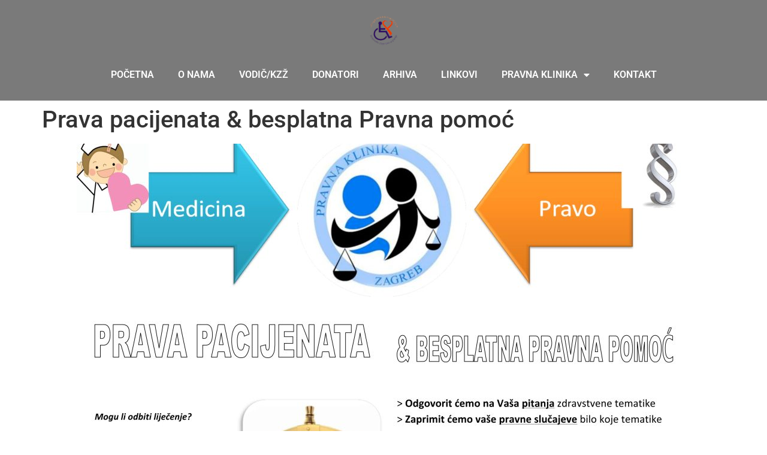

--- FILE ---
content_type: text/html; charset=UTF-8
request_url: https://uoikzz.hr/2014/05/09/prava-pacijenata-besplatna-pravna-pomoc-2/
body_size: 39008
content:
<!doctype html>
<html lang="hr">
<head>
	<meta charset="UTF-8">
	<meta name="viewport" content="width=device-width, initial-scale=1">
	<link rel="profile" href="https://gmpg.org/xfn/11">
	<title>Prava pacijenata &#038; besplatna Pravna pomoć &#8211; UOIKZZ</title>
<meta name='robots' content='max-image-preview:large' />
<link rel="alternate" type="application/rss+xml" title="UOIKZZ &raquo; Kanal" href="https://uoikzz.hr/feed/" />
<link rel="alternate" type="application/rss+xml" title="UOIKZZ &raquo; Kanal komentara" href="https://uoikzz.hr/comments/feed/" />
<link rel="alternate" title="oEmbed (JSON)" type="application/json+oembed" href="https://uoikzz.hr/wp-json/oembed/1.0/embed?url=https%3A%2F%2Fuoikzz.hr%2F2014%2F05%2F09%2Fprava-pacijenata-besplatna-pravna-pomoc-2%2F" />
<link rel="alternate" title="oEmbed (XML)" type="text/xml+oembed" href="https://uoikzz.hr/wp-json/oembed/1.0/embed?url=https%3A%2F%2Fuoikzz.hr%2F2014%2F05%2F09%2Fprava-pacijenata-besplatna-pravna-pomoc-2%2F&#038;format=xml" />
<style id='wp-img-auto-sizes-contain-inline-css'>
img:is([sizes=auto i],[sizes^="auto," i]){contain-intrinsic-size:3000px 1500px}
/*# sourceURL=wp-img-auto-sizes-contain-inline-css */
</style>
<style id='wp-emoji-styles-inline-css'>

	img.wp-smiley, img.emoji {
		display: inline !important;
		border: none !important;
		box-shadow: none !important;
		height: 1em !important;
		width: 1em !important;
		margin: 0 0.07em !important;
		vertical-align: -0.1em !important;
		background: none !important;
		padding: 0 !important;
	}
/*# sourceURL=wp-emoji-styles-inline-css */
</style>
<link rel='stylesheet' id='wp-block-library-css' href='https://uoikzz.hr/wp-includes/css/dist/block-library/style.min.css?ver=6.9' media='all' />
<style id='global-styles-inline-css'>
:root{--wp--preset--aspect-ratio--square: 1;--wp--preset--aspect-ratio--4-3: 4/3;--wp--preset--aspect-ratio--3-4: 3/4;--wp--preset--aspect-ratio--3-2: 3/2;--wp--preset--aspect-ratio--2-3: 2/3;--wp--preset--aspect-ratio--16-9: 16/9;--wp--preset--aspect-ratio--9-16: 9/16;--wp--preset--color--black: #000000;--wp--preset--color--cyan-bluish-gray: #abb8c3;--wp--preset--color--white: #ffffff;--wp--preset--color--pale-pink: #f78da7;--wp--preset--color--vivid-red: #cf2e2e;--wp--preset--color--luminous-vivid-orange: #ff6900;--wp--preset--color--luminous-vivid-amber: #fcb900;--wp--preset--color--light-green-cyan: #7bdcb5;--wp--preset--color--vivid-green-cyan: #00d084;--wp--preset--color--pale-cyan-blue: #8ed1fc;--wp--preset--color--vivid-cyan-blue: #0693e3;--wp--preset--color--vivid-purple: #9b51e0;--wp--preset--gradient--vivid-cyan-blue-to-vivid-purple: linear-gradient(135deg,rgb(6,147,227) 0%,rgb(155,81,224) 100%);--wp--preset--gradient--light-green-cyan-to-vivid-green-cyan: linear-gradient(135deg,rgb(122,220,180) 0%,rgb(0,208,130) 100%);--wp--preset--gradient--luminous-vivid-amber-to-luminous-vivid-orange: linear-gradient(135deg,rgb(252,185,0) 0%,rgb(255,105,0) 100%);--wp--preset--gradient--luminous-vivid-orange-to-vivid-red: linear-gradient(135deg,rgb(255,105,0) 0%,rgb(207,46,46) 100%);--wp--preset--gradient--very-light-gray-to-cyan-bluish-gray: linear-gradient(135deg,rgb(238,238,238) 0%,rgb(169,184,195) 100%);--wp--preset--gradient--cool-to-warm-spectrum: linear-gradient(135deg,rgb(74,234,220) 0%,rgb(151,120,209) 20%,rgb(207,42,186) 40%,rgb(238,44,130) 60%,rgb(251,105,98) 80%,rgb(254,248,76) 100%);--wp--preset--gradient--blush-light-purple: linear-gradient(135deg,rgb(255,206,236) 0%,rgb(152,150,240) 100%);--wp--preset--gradient--blush-bordeaux: linear-gradient(135deg,rgb(254,205,165) 0%,rgb(254,45,45) 50%,rgb(107,0,62) 100%);--wp--preset--gradient--luminous-dusk: linear-gradient(135deg,rgb(255,203,112) 0%,rgb(199,81,192) 50%,rgb(65,88,208) 100%);--wp--preset--gradient--pale-ocean: linear-gradient(135deg,rgb(255,245,203) 0%,rgb(182,227,212) 50%,rgb(51,167,181) 100%);--wp--preset--gradient--electric-grass: linear-gradient(135deg,rgb(202,248,128) 0%,rgb(113,206,126) 100%);--wp--preset--gradient--midnight: linear-gradient(135deg,rgb(2,3,129) 0%,rgb(40,116,252) 100%);--wp--preset--font-size--small: 13px;--wp--preset--font-size--medium: 20px;--wp--preset--font-size--large: 36px;--wp--preset--font-size--x-large: 42px;--wp--preset--spacing--20: 0.44rem;--wp--preset--spacing--30: 0.67rem;--wp--preset--spacing--40: 1rem;--wp--preset--spacing--50: 1.5rem;--wp--preset--spacing--60: 2.25rem;--wp--preset--spacing--70: 3.38rem;--wp--preset--spacing--80: 5.06rem;--wp--preset--shadow--natural: 6px 6px 9px rgba(0, 0, 0, 0.2);--wp--preset--shadow--deep: 12px 12px 50px rgba(0, 0, 0, 0.4);--wp--preset--shadow--sharp: 6px 6px 0px rgba(0, 0, 0, 0.2);--wp--preset--shadow--outlined: 6px 6px 0px -3px rgb(255, 255, 255), 6px 6px rgb(0, 0, 0);--wp--preset--shadow--crisp: 6px 6px 0px rgb(0, 0, 0);}:root { --wp--style--global--content-size: 800px;--wp--style--global--wide-size: 1200px; }:where(body) { margin: 0; }.wp-site-blocks > .alignleft { float: left; margin-right: 2em; }.wp-site-blocks > .alignright { float: right; margin-left: 2em; }.wp-site-blocks > .aligncenter { justify-content: center; margin-left: auto; margin-right: auto; }:where(.wp-site-blocks) > * { margin-block-start: 24px; margin-block-end: 0; }:where(.wp-site-blocks) > :first-child { margin-block-start: 0; }:where(.wp-site-blocks) > :last-child { margin-block-end: 0; }:root { --wp--style--block-gap: 24px; }:root :where(.is-layout-flow) > :first-child{margin-block-start: 0;}:root :where(.is-layout-flow) > :last-child{margin-block-end: 0;}:root :where(.is-layout-flow) > *{margin-block-start: 24px;margin-block-end: 0;}:root :where(.is-layout-constrained) > :first-child{margin-block-start: 0;}:root :where(.is-layout-constrained) > :last-child{margin-block-end: 0;}:root :where(.is-layout-constrained) > *{margin-block-start: 24px;margin-block-end: 0;}:root :where(.is-layout-flex){gap: 24px;}:root :where(.is-layout-grid){gap: 24px;}.is-layout-flow > .alignleft{float: left;margin-inline-start: 0;margin-inline-end: 2em;}.is-layout-flow > .alignright{float: right;margin-inline-start: 2em;margin-inline-end: 0;}.is-layout-flow > .aligncenter{margin-left: auto !important;margin-right: auto !important;}.is-layout-constrained > .alignleft{float: left;margin-inline-start: 0;margin-inline-end: 2em;}.is-layout-constrained > .alignright{float: right;margin-inline-start: 2em;margin-inline-end: 0;}.is-layout-constrained > .aligncenter{margin-left: auto !important;margin-right: auto !important;}.is-layout-constrained > :where(:not(.alignleft):not(.alignright):not(.alignfull)){max-width: var(--wp--style--global--content-size);margin-left: auto !important;margin-right: auto !important;}.is-layout-constrained > .alignwide{max-width: var(--wp--style--global--wide-size);}body .is-layout-flex{display: flex;}.is-layout-flex{flex-wrap: wrap;align-items: center;}.is-layout-flex > :is(*, div){margin: 0;}body .is-layout-grid{display: grid;}.is-layout-grid > :is(*, div){margin: 0;}body{padding-top: 0px;padding-right: 0px;padding-bottom: 0px;padding-left: 0px;}a:where(:not(.wp-element-button)){text-decoration: underline;}:root :where(.wp-element-button, .wp-block-button__link){background-color: #32373c;border-width: 0;color: #fff;font-family: inherit;font-size: inherit;font-style: inherit;font-weight: inherit;letter-spacing: inherit;line-height: inherit;padding-top: calc(0.667em + 2px);padding-right: calc(1.333em + 2px);padding-bottom: calc(0.667em + 2px);padding-left: calc(1.333em + 2px);text-decoration: none;text-transform: inherit;}.has-black-color{color: var(--wp--preset--color--black) !important;}.has-cyan-bluish-gray-color{color: var(--wp--preset--color--cyan-bluish-gray) !important;}.has-white-color{color: var(--wp--preset--color--white) !important;}.has-pale-pink-color{color: var(--wp--preset--color--pale-pink) !important;}.has-vivid-red-color{color: var(--wp--preset--color--vivid-red) !important;}.has-luminous-vivid-orange-color{color: var(--wp--preset--color--luminous-vivid-orange) !important;}.has-luminous-vivid-amber-color{color: var(--wp--preset--color--luminous-vivid-amber) !important;}.has-light-green-cyan-color{color: var(--wp--preset--color--light-green-cyan) !important;}.has-vivid-green-cyan-color{color: var(--wp--preset--color--vivid-green-cyan) !important;}.has-pale-cyan-blue-color{color: var(--wp--preset--color--pale-cyan-blue) !important;}.has-vivid-cyan-blue-color{color: var(--wp--preset--color--vivid-cyan-blue) !important;}.has-vivid-purple-color{color: var(--wp--preset--color--vivid-purple) !important;}.has-black-background-color{background-color: var(--wp--preset--color--black) !important;}.has-cyan-bluish-gray-background-color{background-color: var(--wp--preset--color--cyan-bluish-gray) !important;}.has-white-background-color{background-color: var(--wp--preset--color--white) !important;}.has-pale-pink-background-color{background-color: var(--wp--preset--color--pale-pink) !important;}.has-vivid-red-background-color{background-color: var(--wp--preset--color--vivid-red) !important;}.has-luminous-vivid-orange-background-color{background-color: var(--wp--preset--color--luminous-vivid-orange) !important;}.has-luminous-vivid-amber-background-color{background-color: var(--wp--preset--color--luminous-vivid-amber) !important;}.has-light-green-cyan-background-color{background-color: var(--wp--preset--color--light-green-cyan) !important;}.has-vivid-green-cyan-background-color{background-color: var(--wp--preset--color--vivid-green-cyan) !important;}.has-pale-cyan-blue-background-color{background-color: var(--wp--preset--color--pale-cyan-blue) !important;}.has-vivid-cyan-blue-background-color{background-color: var(--wp--preset--color--vivid-cyan-blue) !important;}.has-vivid-purple-background-color{background-color: var(--wp--preset--color--vivid-purple) !important;}.has-black-border-color{border-color: var(--wp--preset--color--black) !important;}.has-cyan-bluish-gray-border-color{border-color: var(--wp--preset--color--cyan-bluish-gray) !important;}.has-white-border-color{border-color: var(--wp--preset--color--white) !important;}.has-pale-pink-border-color{border-color: var(--wp--preset--color--pale-pink) !important;}.has-vivid-red-border-color{border-color: var(--wp--preset--color--vivid-red) !important;}.has-luminous-vivid-orange-border-color{border-color: var(--wp--preset--color--luminous-vivid-orange) !important;}.has-luminous-vivid-amber-border-color{border-color: var(--wp--preset--color--luminous-vivid-amber) !important;}.has-light-green-cyan-border-color{border-color: var(--wp--preset--color--light-green-cyan) !important;}.has-vivid-green-cyan-border-color{border-color: var(--wp--preset--color--vivid-green-cyan) !important;}.has-pale-cyan-blue-border-color{border-color: var(--wp--preset--color--pale-cyan-blue) !important;}.has-vivid-cyan-blue-border-color{border-color: var(--wp--preset--color--vivid-cyan-blue) !important;}.has-vivid-purple-border-color{border-color: var(--wp--preset--color--vivid-purple) !important;}.has-vivid-cyan-blue-to-vivid-purple-gradient-background{background: var(--wp--preset--gradient--vivid-cyan-blue-to-vivid-purple) !important;}.has-light-green-cyan-to-vivid-green-cyan-gradient-background{background: var(--wp--preset--gradient--light-green-cyan-to-vivid-green-cyan) !important;}.has-luminous-vivid-amber-to-luminous-vivid-orange-gradient-background{background: var(--wp--preset--gradient--luminous-vivid-amber-to-luminous-vivid-orange) !important;}.has-luminous-vivid-orange-to-vivid-red-gradient-background{background: var(--wp--preset--gradient--luminous-vivid-orange-to-vivid-red) !important;}.has-very-light-gray-to-cyan-bluish-gray-gradient-background{background: var(--wp--preset--gradient--very-light-gray-to-cyan-bluish-gray) !important;}.has-cool-to-warm-spectrum-gradient-background{background: var(--wp--preset--gradient--cool-to-warm-spectrum) !important;}.has-blush-light-purple-gradient-background{background: var(--wp--preset--gradient--blush-light-purple) !important;}.has-blush-bordeaux-gradient-background{background: var(--wp--preset--gradient--blush-bordeaux) !important;}.has-luminous-dusk-gradient-background{background: var(--wp--preset--gradient--luminous-dusk) !important;}.has-pale-ocean-gradient-background{background: var(--wp--preset--gradient--pale-ocean) !important;}.has-electric-grass-gradient-background{background: var(--wp--preset--gradient--electric-grass) !important;}.has-midnight-gradient-background{background: var(--wp--preset--gradient--midnight) !important;}.has-small-font-size{font-size: var(--wp--preset--font-size--small) !important;}.has-medium-font-size{font-size: var(--wp--preset--font-size--medium) !important;}.has-large-font-size{font-size: var(--wp--preset--font-size--large) !important;}.has-x-large-font-size{font-size: var(--wp--preset--font-size--x-large) !important;}
:root :where(.wp-block-pullquote){font-size: 1.5em;line-height: 1.6;}
/*# sourceURL=global-styles-inline-css */
</style>
<link rel='stylesheet' id='hello-elementor-css' href='https://uoikzz.hr/wp-content/themes/hello-elementor/assets/css/reset.css?ver=3.4.5' media='all' />
<link rel='stylesheet' id='hello-elementor-theme-style-css' href='https://uoikzz.hr/wp-content/themes/hello-elementor/assets/css/theme.css?ver=3.4.5' media='all' />
<link rel='stylesheet' id='hello-elementor-header-footer-css' href='https://uoikzz.hr/wp-content/themes/hello-elementor/assets/css/header-footer.css?ver=3.4.5' media='all' />
<link rel='stylesheet' id='elementor-frontend-css' href='https://uoikzz.hr/wp-content/plugins/elementor/assets/css/frontend.min.css?ver=3.34.1' media='all' />
<link rel='stylesheet' id='elementor-post-5-css' href='https://uoikzz.hr/wp-content/uploads/elementor/css/post-5.css?ver=1768291349' media='all' />
<link rel='stylesheet' id='elementor-icons-css' href='https://uoikzz.hr/wp-content/plugins/elementor/assets/lib/eicons/css/elementor-icons.min.css?ver=5.45.0' media='all' />
<link rel='stylesheet' id='elementor-pro-css' href='https://uoikzz.hr/wp-content/plugins/elementor-pro/assets/css/frontend.min.css?ver=3.7.3' media='all' />
<link rel='stylesheet' id='elementor-post-15-css' href='https://uoikzz.hr/wp-content/uploads/elementor/css/post-15.css?ver=1768291349' media='all' />
<link rel='stylesheet' id='elementor-post-49-css' href='https://uoikzz.hr/wp-content/uploads/elementor/css/post-49.css?ver=1768291349' media='all' />
<link rel='stylesheet' id='chld_thm_cfg_child-css' href='https://uoikzz.hr/wp-content/themes/hello-elementor-child/style.css?ver=6.9' media='all' />
<link rel='stylesheet' id='elementor-gf-local-roboto-css' href='https://uoikzz.hr/wp-content/uploads/elementor/google-fonts/css/roboto.css?ver=1742918038' media='all' />
<link rel='stylesheet' id='elementor-gf-local-robotoslab-css' href='https://uoikzz.hr/wp-content/uploads/elementor/google-fonts/css/robotoslab.css?ver=1742918059' media='all' />
<link rel='stylesheet' id='elementor-icons-shared-0-css' href='https://uoikzz.hr/wp-content/plugins/elementor/assets/lib/font-awesome/css/fontawesome.min.css?ver=5.15.3' media='all' />
<link rel='stylesheet' id='elementor-icons-fa-solid-css' href='https://uoikzz.hr/wp-content/plugins/elementor/assets/lib/font-awesome/css/solid.min.css?ver=5.15.3' media='all' />
<link rel="https://api.w.org/" href="https://uoikzz.hr/wp-json/" /><link rel="alternate" title="JSON" type="application/json" href="https://uoikzz.hr/wp-json/wp/v2/posts/3938" /><link rel="EditURI" type="application/rsd+xml" title="RSD" href="https://uoikzz.hr/xmlrpc.php?rsd" />
<meta name="generator" content="WordPress 6.9" />
<link rel="canonical" href="https://uoikzz.hr/2014/05/09/prava-pacijenata-besplatna-pravna-pomoc-2/" />
<link rel='shortlink' href='https://uoikzz.hr/?p=3938' />
<meta name="generator" content="Elementor 3.34.1; features: additional_custom_breakpoints; settings: css_print_method-external, google_font-enabled, font_display-auto">
			<style>
				.e-con.e-parent:nth-of-type(n+4):not(.e-lazyloaded):not(.e-no-lazyload),
				.e-con.e-parent:nth-of-type(n+4):not(.e-lazyloaded):not(.e-no-lazyload) * {
					background-image: none !important;
				}
				@media screen and (max-height: 1024px) {
					.e-con.e-parent:nth-of-type(n+3):not(.e-lazyloaded):not(.e-no-lazyload),
					.e-con.e-parent:nth-of-type(n+3):not(.e-lazyloaded):not(.e-no-lazyload) * {
						background-image: none !important;
					}
				}
				@media screen and (max-height: 640px) {
					.e-con.e-parent:nth-of-type(n+2):not(.e-lazyloaded):not(.e-no-lazyload),
					.e-con.e-parent:nth-of-type(n+2):not(.e-lazyloaded):not(.e-no-lazyload) * {
						background-image: none !important;
					}
				}
			</style>
			</head>
<body data-rsssl=1 class="wp-singular post-template-default single single-post postid-3938 single-format-standard wp-embed-responsive wp-theme-hello-elementor wp-child-theme-hello-elementor-child hello-elementor-default elementor-default elementor-kit-5">


<a class="skip-link screen-reader-text" href="#content">Idi na sadržaj</a>

		<div data-elementor-type="header" data-elementor-id="15" class="elementor elementor-15 elementor-location-header">
					<div class="elementor-section-wrap">
								<section class="elementor-section elementor-top-section elementor-element elementor-element-c0f5121 elementor-section-full_width elementor-section-height-default elementor-section-height-default" data-id="c0f5121" data-element_type="section" data-settings="{&quot;background_background&quot;:&quot;classic&quot;}">
						<div class="elementor-container elementor-column-gap-default">
					<div class="elementor-column elementor-col-100 elementor-top-column elementor-element elementor-element-906370f" data-id="906370f" data-element_type="column">
			<div class="elementor-widget-wrap elementor-element-populated">
						<div class="elementor-element elementor-element-7890538 elementor-widget-tablet__width-initial elementor-widget elementor-widget-image" data-id="7890538" data-element_type="widget" data-widget_type="image.default">
				<div class="elementor-widget-container">
															<img width="150" height="150" src="https://uoikzz.hr/wp-content/uploads/2021/10/logo-150x150.png" class="attachment-thumbnail size-thumbnail wp-image-17" alt="" />															</div>
				</div>
				<div class="elementor-element elementor-element-9aa0e72 elementor-nav-menu__align-center elementor-nav-menu--stretch elementor-widget-tablet__width-initial elementor-nav-menu--dropdown-tablet elementor-nav-menu__text-align-aside elementor-nav-menu--toggle elementor-nav-menu--burger elementor-widget elementor-widget-nav-menu" data-id="9aa0e72" data-element_type="widget" data-settings="{&quot;full_width&quot;:&quot;stretch&quot;,&quot;layout&quot;:&quot;horizontal&quot;,&quot;submenu_icon&quot;:{&quot;value&quot;:&quot;&lt;i class=\&quot;fas fa-caret-down\&quot;&gt;&lt;\/i&gt;&quot;,&quot;library&quot;:&quot;fa-solid&quot;},&quot;toggle&quot;:&quot;burger&quot;}" data-widget_type="nav-menu.default">
				<div class="elementor-widget-container">
								<nav migration_allowed="1" migrated="0" role="navigation" class="elementor-nav-menu--main elementor-nav-menu__container elementor-nav-menu--layout-horizontal e--pointer-underline e--animation-fade">
				<ul id="menu-1-9aa0e72" class="elementor-nav-menu"><li class="menu-item menu-item-type-post_type menu-item-object-page menu-item-home menu-item-42"><a href="https://uoikzz.hr/" class="elementor-item">Početna</a></li>
<li class="menu-item menu-item-type-post_type menu-item-object-page menu-item-100"><a href="https://uoikzz.hr/o-nama/" class="elementor-item">O nama</a></li>
<li class="menu-item menu-item-type-post_type menu-item-object-page menu-item-37"><a href="https://uoikzz.hr/vodic-kzz/" class="elementor-item">Vodič/KZŽ</a></li>
<li class="menu-item menu-item-type-post_type menu-item-object-page menu-item-36"><a href="https://uoikzz.hr/donatori/" class="elementor-item">Donatori</a></li>
<li class="menu-item menu-item-type-post_type menu-item-object-page menu-item-40"><a href="https://uoikzz.hr/arhiva/" class="elementor-item">Arhiva</a></li>
<li class="menu-item menu-item-type-post_type menu-item-object-page menu-item-39"><a href="https://uoikzz.hr/linkovi/" class="elementor-item">Linkovi</a></li>
<li class="menu-item menu-item-type-custom menu-item-object-custom menu-item-has-children menu-item-3853"><a class="elementor-item">Pravna klinika</a>
<ul class="sub-menu elementor-nav-menu--dropdown">
	<li class="menu-item menu-item-type-post_type menu-item-object-page menu-item-3852"><a href="https://uoikzz.hr/o-pravnoj-klinici/" class="elementor-sub-item">O Pravnoj klinici</a></li>
	<li class="menu-item menu-item-type-post_type menu-item-object-page menu-item-3851"><a href="https://uoikzz.hr/sporazum-o-suradnji/" class="elementor-sub-item">Sporazum o suradnji</a></li>
	<li class="menu-item menu-item-type-post_type menu-item-object-page menu-item-3850"><a href="https://uoikzz.hr/kontakt-pravna-klinika/" class="elementor-sub-item">Kontakt Pravna klinika</a></li>
	<li class="menu-item menu-item-type-post_type menu-item-object-page menu-item-3928"><a href="https://uoikzz.hr/obavijesti/" class="elementor-sub-item">Obavijesti</a></li>
</ul>
</li>
<li class="menu-item menu-item-type-post_type menu-item-object-page menu-item-119"><a href="https://uoikzz.hr/kontakt/" class="elementor-item">Kontakt</a></li>
</ul>			</nav>
					<div class="elementor-menu-toggle" role="button" tabindex="0" aria-label="Menu Toggle" aria-expanded="false">
			<i aria-hidden="true" role="presentation" class="elementor-menu-toggle__icon--open eicon-menu-bar"></i><i aria-hidden="true" role="presentation" class="elementor-menu-toggle__icon--close eicon-close"></i>			<span class="elementor-screen-only">Menu</span>
		</div>
			<nav class="elementor-nav-menu--dropdown elementor-nav-menu__container" role="navigation" aria-hidden="true">
				<ul id="menu-2-9aa0e72" class="elementor-nav-menu"><li class="menu-item menu-item-type-post_type menu-item-object-page menu-item-home menu-item-42"><a href="https://uoikzz.hr/" class="elementor-item" tabindex="-1">Početna</a></li>
<li class="menu-item menu-item-type-post_type menu-item-object-page menu-item-100"><a href="https://uoikzz.hr/o-nama/" class="elementor-item" tabindex="-1">O nama</a></li>
<li class="menu-item menu-item-type-post_type menu-item-object-page menu-item-37"><a href="https://uoikzz.hr/vodic-kzz/" class="elementor-item" tabindex="-1">Vodič/KZŽ</a></li>
<li class="menu-item menu-item-type-post_type menu-item-object-page menu-item-36"><a href="https://uoikzz.hr/donatori/" class="elementor-item" tabindex="-1">Donatori</a></li>
<li class="menu-item menu-item-type-post_type menu-item-object-page menu-item-40"><a href="https://uoikzz.hr/arhiva/" class="elementor-item" tabindex="-1">Arhiva</a></li>
<li class="menu-item menu-item-type-post_type menu-item-object-page menu-item-39"><a href="https://uoikzz.hr/linkovi/" class="elementor-item" tabindex="-1">Linkovi</a></li>
<li class="menu-item menu-item-type-custom menu-item-object-custom menu-item-has-children menu-item-3853"><a class="elementor-item" tabindex="-1">Pravna klinika</a>
<ul class="sub-menu elementor-nav-menu--dropdown">
	<li class="menu-item menu-item-type-post_type menu-item-object-page menu-item-3852"><a href="https://uoikzz.hr/o-pravnoj-klinici/" class="elementor-sub-item" tabindex="-1">O Pravnoj klinici</a></li>
	<li class="menu-item menu-item-type-post_type menu-item-object-page menu-item-3851"><a href="https://uoikzz.hr/sporazum-o-suradnji/" class="elementor-sub-item" tabindex="-1">Sporazum o suradnji</a></li>
	<li class="menu-item menu-item-type-post_type menu-item-object-page menu-item-3850"><a href="https://uoikzz.hr/kontakt-pravna-klinika/" class="elementor-sub-item" tabindex="-1">Kontakt Pravna klinika</a></li>
	<li class="menu-item menu-item-type-post_type menu-item-object-page menu-item-3928"><a href="https://uoikzz.hr/obavijesti/" class="elementor-sub-item" tabindex="-1">Obavijesti</a></li>
</ul>
</li>
<li class="menu-item menu-item-type-post_type menu-item-object-page menu-item-119"><a href="https://uoikzz.hr/kontakt/" class="elementor-item" tabindex="-1">Kontakt</a></li>
</ul>			</nav>
						</div>
				</div>
					</div>
		</div>
					</div>
		</section>
							</div>
				</div>
		
<main id="content" class="site-main post-3938 post type-post status-publish format-standard has-post-thumbnail hentry category-pravna-klinika-novo">

			<div class="page-header">
			<h1 class="entry-title">Prava pacijenata &#038; besplatna Pravna pomoć</h1>		</div>
	
	<div class="page-content">
		
<div class="wp-block-image"><figure class="aligncenter size-large"><img fetchpriority="high" decoding="async" width="1024" height="678" src="https://uoikzz.hr/wp-content/uploads/2021/11/PLAKAT1-1024x678.jpeg" alt="" class="wp-image-3939" srcset="https://uoikzz.hr/wp-content/uploads/2021/11/PLAKAT1-1024x678.jpeg 1024w, https://uoikzz.hr/wp-content/uploads/2021/11/PLAKAT1-300x199.jpeg 300w, https://uoikzz.hr/wp-content/uploads/2021/11/PLAKAT1-768x508.jpeg 768w, https://uoikzz.hr/wp-content/uploads/2021/11/PLAKAT1-1536x1016.jpeg 1536w, https://uoikzz.hr/wp-content/uploads/2021/11/PLAKAT1-2048x1355.jpeg 2048w" sizes="(max-width: 1024px) 100vw, 1024px" /></figure></div>

		
			</div>

	
</main>

			<div data-elementor-type="footer" data-elementor-id="49" class="elementor elementor-49 elementor-location-footer">
					<div class="elementor-section-wrap">
								<section class="elementor-section elementor-top-section elementor-element elementor-element-e05fa21 elementor-section-full_width elementor-section-height-default elementor-section-height-default" data-id="e05fa21" data-element_type="section" data-settings="{&quot;background_background&quot;:&quot;classic&quot;}">
						<div class="elementor-container elementor-column-gap-default">
					<div class="elementor-column elementor-col-100 elementor-top-column elementor-element elementor-element-e72965c" data-id="e72965c" data-element_type="column">
			<div class="elementor-widget-wrap elementor-element-populated">
						<div class="elementor-element elementor-element-f9084f7 elementor-align-center elementor-widget elementor-widget-button" data-id="f9084f7" data-element_type="widget" data-widget_type="button.default">
				<div class="elementor-widget-container">
									<div class="elementor-button-wrapper">
					<a class="elementor-button elementor-button-link elementor-size-md" href="#top">
						<span class="elementor-button-content-wrapper">
						<span class="elementor-button-icon">
				<i aria-hidden="true" class="fas fa-angle-up"></i>			</span>
								</span>
					</a>
				</div>
								</div>
				</div>
				<div class="elementor-element elementor-element-012036b elementor-widget elementor-widget-text-editor" data-id="012036b" data-element_type="widget" data-widget_type="text-editor.default">
				<div class="elementor-widget-container">
									<p>Copyright © Udruga osoba s invaliditetom Krapinsko-zagorske županije, 2021. Sva prava pridržana. Created by <a href="https://alphaappdigitalagency.com" target="_blank" rel="noopener">Alpha Aplikacije.</a></p>								</div>
				</div>
					</div>
		</div>
					</div>
		</section>
				<section class="elementor-section elementor-top-section elementor-element elementor-element-b469085 elementor-section-boxed elementor-section-height-default elementor-section-height-default" data-id="b469085" data-element_type="section">
						<div class="elementor-container elementor-column-gap-default">
					<div class="elementor-column elementor-col-66 elementor-top-column elementor-element elementor-element-80bd4df" data-id="80bd4df" data-element_type="column">
			<div class="elementor-widget-wrap">
							</div>
		</div>
				<div class="elementor-column elementor-col-33 elementor-top-column elementor-element elementor-element-f8813c7" data-id="f8813c7" data-element_type="column">
			<div class="elementor-widget-wrap">
							</div>
		</div>
					</div>
		</section>
							</div>
				</div>
		
<script type="speculationrules">
{"prefetch":[{"source":"document","where":{"and":[{"href_matches":"/*"},{"not":{"href_matches":["/wp-*.php","/wp-admin/*","/wp-content/uploads/*","/wp-content/*","/wp-content/plugins/*","/wp-content/themes/hello-elementor-child/*","/wp-content/themes/hello-elementor/*","/*\\?(.+)"]}},{"not":{"selector_matches":"a[rel~=\"nofollow\"]"}},{"not":{"selector_matches":".no-prefetch, .no-prefetch a"}}]},"eagerness":"conservative"}]}
</script>
			<script>
				const lazyloadRunObserver = () => {
					const lazyloadBackgrounds = document.querySelectorAll( `.e-con.e-parent:not(.e-lazyloaded)` );
					const lazyloadBackgroundObserver = new IntersectionObserver( ( entries ) => {
						entries.forEach( ( entry ) => {
							if ( entry.isIntersecting ) {
								let lazyloadBackground = entry.target;
								if( lazyloadBackground ) {
									lazyloadBackground.classList.add( 'e-lazyloaded' );
								}
								lazyloadBackgroundObserver.unobserve( entry.target );
							}
						});
					}, { rootMargin: '200px 0px 200px 0px' } );
					lazyloadBackgrounds.forEach( ( lazyloadBackground ) => {
						lazyloadBackgroundObserver.observe( lazyloadBackground );
					} );
				};
				const events = [
					'DOMContentLoaded',
					'elementor/lazyload/observe',
				];
				events.forEach( ( event ) => {
					document.addEventListener( event, lazyloadRunObserver );
				} );
			</script>
			<link rel='stylesheet' id='widget-image-css' href='https://uoikzz.hr/wp-content/plugins/elementor/assets/css/widget-image.min.css?ver=3.34.1' media='all' />
<script src="https://uoikzz.hr/wp-content/themes/hello-elementor/assets/js/hello-frontend.js?ver=3.4.5" id="hello-theme-frontend-js"></script>
<script src="https://uoikzz.hr/wp-content/plugins/elementor/assets/js/webpack.runtime.min.js?ver=3.34.1" id="elementor-webpack-runtime-js"></script>
<script src="https://uoikzz.hr/wp-includes/js/jquery/jquery.min.js?ver=3.7.1" id="jquery-core-js"></script>
<script src="https://uoikzz.hr/wp-includes/js/jquery/jquery-migrate.min.js?ver=3.4.1" id="jquery-migrate-js"></script>
<script src="https://uoikzz.hr/wp-content/plugins/elementor/assets/js/frontend-modules.min.js?ver=3.34.1" id="elementor-frontend-modules-js"></script>
<script src="https://uoikzz.hr/wp-includes/js/jquery/ui/core.min.js?ver=1.13.3" id="jquery-ui-core-js"></script>
<script id="elementor-frontend-js-before">
var elementorFrontendConfig = {"environmentMode":{"edit":false,"wpPreview":false,"isScriptDebug":false},"i18n":{"shareOnFacebook":"Podijeli na Facebooku ","shareOnTwitter":"Podijeli na Twitter","pinIt":"Prikva\u010di","download":"Preuzmi","downloadImage":"Preuzmi sliku","fullscreen":"Prikaz na cijelom zaslonu","zoom":"Uve\u0107anje","share":"Podijeli ","playVideo":"Pokreni video","previous":"Prethodno","next":"Sljede\u0107e","close":"Zatvori","a11yCarouselPrevSlideMessage":"Prethodni slajd","a11yCarouselNextSlideMessage":"Sljede\u0107i slajd","a11yCarouselFirstSlideMessage":"Ovo je prvi slajd","a11yCarouselLastSlideMessage":"Ovo je posljednji slajd","a11yCarouselPaginationBulletMessage":"Idi na slajd"},"is_rtl":false,"breakpoints":{"xs":0,"sm":480,"md":768,"lg":1025,"xl":1440,"xxl":1600},"responsive":{"breakpoints":{"mobile":{"label":"Mobilni portret","value":767,"default_value":767,"direction":"max","is_enabled":true},"mobile_extra":{"label":"Mobilni krajolik","value":880,"default_value":880,"direction":"max","is_enabled":false},"tablet":{"label":"Tablet Portrait","value":1024,"default_value":1024,"direction":"max","is_enabled":true},"tablet_extra":{"label":"Tablet Landscape","value":1200,"default_value":1200,"direction":"max","is_enabled":false},"laptop":{"label":"Laptop","value":1366,"default_value":1366,"direction":"max","is_enabled":false},"widescreen":{"label":"\u0160iroki zaslon","value":2400,"default_value":2400,"direction":"min","is_enabled":false}},"hasCustomBreakpoints":false},"version":"3.34.1","is_static":false,"experimentalFeatures":{"additional_custom_breakpoints":true,"theme_builder_v2":true,"hello-theme-header-footer":true,"home_screen":true,"global_classes_should_enforce_capabilities":true,"e_variables":true,"cloud-library":true,"e_opt_in_v4_page":true,"e_interactions":true,"import-export-customization":true,"page-transitions":true,"notes":true,"form-submissions":true,"e_scroll_snap":true},"urls":{"assets":"https:\/\/uoikzz.hr\/wp-content\/plugins\/elementor\/assets\/","ajaxurl":"https:\/\/uoikzz.hr\/wp-admin\/admin-ajax.php","uploadUrl":"https:\/\/uoikzz.hr\/wp-content\/uploads"},"nonces":{"floatingButtonsClickTracking":"00e3757070"},"swiperClass":"swiper","settings":{"page":[],"editorPreferences":[]},"kit":{"active_breakpoints":["viewport_mobile","viewport_tablet"],"global_image_lightbox":"yes","lightbox_enable_counter":"yes","lightbox_enable_fullscreen":"yes","lightbox_enable_zoom":"yes","lightbox_enable_share":"yes","lightbox_title_src":"title","lightbox_description_src":"description","hello_header_logo_type":"title","hello_header_menu_layout":"horizontal","hello_footer_logo_type":"logo"},"post":{"id":3938,"title":"Prava%20pacijenata%20%26%20besplatna%20Pravna%20pomo%C4%87%20%E2%80%93%20UOIKZZ","excerpt":"","featuredImage":"https:\/\/uoikzz.hr\/wp-content\/uploads\/2021\/11\/pravna_klinika.png"}};
//# sourceURL=elementor-frontend-js-before
</script>
<script src="https://uoikzz.hr/wp-content/plugins/elementor/assets/js/frontend.min.js?ver=3.34.1" id="elementor-frontend-js"></script>
<script src="https://uoikzz.hr/wp-content/plugins/elementor-pro/assets/lib/smartmenus/jquery.smartmenus.min.js?ver=1.0.1" id="smartmenus-js"></script>
<script src="https://uoikzz.hr/wp-content/plugins/elementor-pro/assets/js/webpack-pro.runtime.min.js?ver=3.7.3" id="elementor-pro-webpack-runtime-js"></script>
<script src="https://uoikzz.hr/wp-includes/js/dist/hooks.min.js?ver=dd5603f07f9220ed27f1" id="wp-hooks-js"></script>
<script src="https://uoikzz.hr/wp-includes/js/dist/i18n.min.js?ver=c26c3dc7bed366793375" id="wp-i18n-js"></script>
<script id="wp-i18n-js-after">
wp.i18n.setLocaleData( { 'text direction\u0004ltr': [ 'ltr' ] } );
//# sourceURL=wp-i18n-js-after
</script>
<script id="elementor-pro-frontend-js-before">
var ElementorProFrontendConfig = {"ajaxurl":"https:\/\/uoikzz.hr\/wp-admin\/admin-ajax.php","nonce":"bf489a0d5c","urls":{"assets":"https:\/\/uoikzz.hr\/wp-content\/plugins\/elementor-pro\/assets\/","rest":"https:\/\/uoikzz.hr\/wp-json\/"},"shareButtonsNetworks":{"facebook":{"title":"Facebook","has_counter":true},"twitter":{"title":"Twitter"},"linkedin":{"title":"LinkedIn","has_counter":true},"pinterest":{"title":"Pinterest","has_counter":true},"reddit":{"title":"Reddit","has_counter":true},"vk":{"title":"VK","has_counter":true},"odnoklassniki":{"title":"OK","has_counter":true},"tumblr":{"title":"Tumblr"},"digg":{"title":"Digg"},"skype":{"title":"Skype"},"stumbleupon":{"title":"StumbleUpon","has_counter":true},"mix":{"title":"Mix"},"telegram":{"title":"Telegram"},"pocket":{"title":"Pocket","has_counter":true},"xing":{"title":"XING","has_counter":true},"whatsapp":{"title":"WhatsApp"},"email":{"title":"Email"},"print":{"title":"Print"}},"facebook_sdk":{"lang":"hr","app_id":""},"lottie":{"defaultAnimationUrl":"https:\/\/uoikzz.hr\/wp-content\/plugins\/elementor-pro\/modules\/lottie\/assets\/animations\/default.json"}};
//# sourceURL=elementor-pro-frontend-js-before
</script>
<script src="https://uoikzz.hr/wp-content/plugins/elementor-pro/assets/js/frontend.min.js?ver=3.7.3" id="elementor-pro-frontend-js"></script>
<script src="https://uoikzz.hr/wp-content/plugins/elementor-pro/assets/js/preloaded-elements-handlers.min.js?ver=3.7.3" id="pro-preloaded-elements-handlers-js"></script>
<script id="wp-emoji-settings" type="application/json">
{"baseUrl":"https://s.w.org/images/core/emoji/17.0.2/72x72/","ext":".png","svgUrl":"https://s.w.org/images/core/emoji/17.0.2/svg/","svgExt":".svg","source":{"concatemoji":"https://uoikzz.hr/wp-includes/js/wp-emoji-release.min.js?ver=6.9"}}
</script>
<script type="module">
/*! This file is auto-generated */
const a=JSON.parse(document.getElementById("wp-emoji-settings").textContent),o=(window._wpemojiSettings=a,"wpEmojiSettingsSupports"),s=["flag","emoji"];function i(e){try{var t={supportTests:e,timestamp:(new Date).valueOf()};sessionStorage.setItem(o,JSON.stringify(t))}catch(e){}}function c(e,t,n){e.clearRect(0,0,e.canvas.width,e.canvas.height),e.fillText(t,0,0);t=new Uint32Array(e.getImageData(0,0,e.canvas.width,e.canvas.height).data);e.clearRect(0,0,e.canvas.width,e.canvas.height),e.fillText(n,0,0);const a=new Uint32Array(e.getImageData(0,0,e.canvas.width,e.canvas.height).data);return t.every((e,t)=>e===a[t])}function p(e,t){e.clearRect(0,0,e.canvas.width,e.canvas.height),e.fillText(t,0,0);var n=e.getImageData(16,16,1,1);for(let e=0;e<n.data.length;e++)if(0!==n.data[e])return!1;return!0}function u(e,t,n,a){switch(t){case"flag":return n(e,"\ud83c\udff3\ufe0f\u200d\u26a7\ufe0f","\ud83c\udff3\ufe0f\u200b\u26a7\ufe0f")?!1:!n(e,"\ud83c\udde8\ud83c\uddf6","\ud83c\udde8\u200b\ud83c\uddf6")&&!n(e,"\ud83c\udff4\udb40\udc67\udb40\udc62\udb40\udc65\udb40\udc6e\udb40\udc67\udb40\udc7f","\ud83c\udff4\u200b\udb40\udc67\u200b\udb40\udc62\u200b\udb40\udc65\u200b\udb40\udc6e\u200b\udb40\udc67\u200b\udb40\udc7f");case"emoji":return!a(e,"\ud83e\u1fac8")}return!1}function f(e,t,n,a){let r;const o=(r="undefined"!=typeof WorkerGlobalScope&&self instanceof WorkerGlobalScope?new OffscreenCanvas(300,150):document.createElement("canvas")).getContext("2d",{willReadFrequently:!0}),s=(o.textBaseline="top",o.font="600 32px Arial",{});return e.forEach(e=>{s[e]=t(o,e,n,a)}),s}function r(e){var t=document.createElement("script");t.src=e,t.defer=!0,document.head.appendChild(t)}a.supports={everything:!0,everythingExceptFlag:!0},new Promise(t=>{let n=function(){try{var e=JSON.parse(sessionStorage.getItem(o));if("object"==typeof e&&"number"==typeof e.timestamp&&(new Date).valueOf()<e.timestamp+604800&&"object"==typeof e.supportTests)return e.supportTests}catch(e){}return null}();if(!n){if("undefined"!=typeof Worker&&"undefined"!=typeof OffscreenCanvas&&"undefined"!=typeof URL&&URL.createObjectURL&&"undefined"!=typeof Blob)try{var e="postMessage("+f.toString()+"("+[JSON.stringify(s),u.toString(),c.toString(),p.toString()].join(",")+"));",a=new Blob([e],{type:"text/javascript"});const r=new Worker(URL.createObjectURL(a),{name:"wpTestEmojiSupports"});return void(r.onmessage=e=>{i(n=e.data),r.terminate(),t(n)})}catch(e){}i(n=f(s,u,c,p))}t(n)}).then(e=>{for(const n in e)a.supports[n]=e[n],a.supports.everything=a.supports.everything&&a.supports[n],"flag"!==n&&(a.supports.everythingExceptFlag=a.supports.everythingExceptFlag&&a.supports[n]);var t;a.supports.everythingExceptFlag=a.supports.everythingExceptFlag&&!a.supports.flag,a.supports.everything||((t=a.source||{}).concatemoji?r(t.concatemoji):t.wpemoji&&t.twemoji&&(r(t.twemoji),r(t.wpemoji)))});
//# sourceURL=https://uoikzz.hr/wp-includes/js/wp-emoji-loader.min.js
</script>

</body>
</html>


--- FILE ---
content_type: text/css
request_url: https://uoikzz.hr/wp-content/uploads/elementor/css/post-15.css?ver=1768291349
body_size: 5340
content:
.elementor-15 .elementor-element.elementor-element-c0f5121:not(.elementor-motion-effects-element-type-background), .elementor-15 .elementor-element.elementor-element-c0f5121 > .elementor-motion-effects-container > .elementor-motion-effects-layer{background-color:#7A7A7A;}.elementor-15 .elementor-element.elementor-element-c0f5121{transition:background 0.3s, border 0.3s, border-radius 0.3s, box-shadow 0.3s;padding:10px 10px 10px 10px;}.elementor-15 .elementor-element.elementor-element-c0f5121 > .elementor-background-overlay{transition:background 0.3s, border-radius 0.3s, opacity 0.3s;}.elementor-widget-image .widget-image-caption{color:var( --e-global-color-text );font-family:var( --e-global-typography-text-font-family ), Sans-serif;font-weight:var( --e-global-typography-text-font-weight );}.elementor-15 .elementor-element.elementor-element-7890538 img{width:5%;}.elementor-widget-nav-menu .elementor-nav-menu .elementor-item{font-family:var( --e-global-typography-primary-font-family ), Sans-serif;font-weight:var( --e-global-typography-primary-font-weight );}.elementor-widget-nav-menu .elementor-nav-menu--main .elementor-item{color:var( --e-global-color-text );fill:var( --e-global-color-text );}.elementor-widget-nav-menu .elementor-nav-menu--main .elementor-item:hover,
					.elementor-widget-nav-menu .elementor-nav-menu--main .elementor-item.elementor-item-active,
					.elementor-widget-nav-menu .elementor-nav-menu--main .elementor-item.highlighted,
					.elementor-widget-nav-menu .elementor-nav-menu--main .elementor-item:focus{color:var( --e-global-color-accent );fill:var( --e-global-color-accent );}.elementor-widget-nav-menu .elementor-nav-menu--main:not(.e--pointer-framed) .elementor-item:before,
					.elementor-widget-nav-menu .elementor-nav-menu--main:not(.e--pointer-framed) .elementor-item:after{background-color:var( --e-global-color-accent );}.elementor-widget-nav-menu .e--pointer-framed .elementor-item:before,
					.elementor-widget-nav-menu .e--pointer-framed .elementor-item:after{border-color:var( --e-global-color-accent );}.elementor-widget-nav-menu{--e-nav-menu-divider-color:var( --e-global-color-text );}.elementor-widget-nav-menu .elementor-nav-menu--dropdown .elementor-item, .elementor-widget-nav-menu .elementor-nav-menu--dropdown  .elementor-sub-item{font-family:var( --e-global-typography-accent-font-family ), Sans-serif;font-weight:var( --e-global-typography-accent-font-weight );}.elementor-15 .elementor-element.elementor-element-9aa0e72 .elementor-menu-toggle{margin-left:auto;background-color:#02010100;}.elementor-15 .elementor-element.elementor-element-9aa0e72 .elementor-nav-menu .elementor-item{font-family:"Roboto", Sans-serif;font-weight:600;text-transform:uppercase;}.elementor-15 .elementor-element.elementor-element-9aa0e72 .elementor-nav-menu--main .elementor-item{color:#FFFFFF;fill:#FFFFFF;}.elementor-15 .elementor-element.elementor-element-9aa0e72 .elementor-nav-menu--main .elementor-item:hover,
					.elementor-15 .elementor-element.elementor-element-9aa0e72 .elementor-nav-menu--main .elementor-item.elementor-item-active,
					.elementor-15 .elementor-element.elementor-element-9aa0e72 .elementor-nav-menu--main .elementor-item.highlighted,
					.elementor-15 .elementor-element.elementor-element-9aa0e72 .elementor-nav-menu--main .elementor-item:focus{color:#FFFFFF;fill:#FFFFFF;}.elementor-15 .elementor-element.elementor-element-9aa0e72 .elementor-nav-menu--main:not(.e--pointer-framed) .elementor-item:before,
					.elementor-15 .elementor-element.elementor-element-9aa0e72 .elementor-nav-menu--main:not(.e--pointer-framed) .elementor-item:after{background-color:#FFFFFF;}.elementor-15 .elementor-element.elementor-element-9aa0e72 .e--pointer-framed .elementor-item:before,
					.elementor-15 .elementor-element.elementor-element-9aa0e72 .e--pointer-framed .elementor-item:after{border-color:#FFFFFF;}.elementor-15 .elementor-element.elementor-element-9aa0e72 .elementor-nav-menu--main .elementor-item.elementor-item-active{color:#FFFFFF;}.elementor-15 .elementor-element.elementor-element-9aa0e72 .elementor-nav-menu--main:not(.e--pointer-framed) .elementor-item.elementor-item-active:before,
					.elementor-15 .elementor-element.elementor-element-9aa0e72 .elementor-nav-menu--main:not(.e--pointer-framed) .elementor-item.elementor-item-active:after{background-color:#FFFFFF;}.elementor-15 .elementor-element.elementor-element-9aa0e72 .e--pointer-framed .elementor-item.elementor-item-active:before,
					.elementor-15 .elementor-element.elementor-element-9aa0e72 .e--pointer-framed .elementor-item.elementor-item-active:after{border-color:#FFFFFF;}.elementor-15 .elementor-element.elementor-element-9aa0e72 div.elementor-menu-toggle{color:#FFFFFF;}.elementor-15 .elementor-element.elementor-element-9aa0e72 div.elementor-menu-toggle svg{fill:#FFFFFF;}@media(max-width:1024px){.elementor-15 .elementor-element.elementor-element-7890538{width:var( --container-widget-width, 20% );max-width:20%;--container-widget-width:20%;--container-widget-flex-grow:0;}.elementor-15 .elementor-element.elementor-element-7890538 img{width:50%;}.elementor-15 .elementor-element.elementor-element-9aa0e72{width:var( --container-widget-width, 80% );max-width:80%;--container-widget-width:80%;--container-widget-flex-grow:0;}.elementor-15 .elementor-element.elementor-element-9aa0e72 > .elementor-widget-container{margin:0px 0px 0px 0px;padding:0px 0px 0px 0px;}}

--- FILE ---
content_type: text/css
request_url: https://uoikzz.hr/wp-content/uploads/elementor/css/post-49.css?ver=1768291349
body_size: 2191
content:
.elementor-49 .elementor-element.elementor-element-e05fa21:not(.elementor-motion-effects-element-type-background), .elementor-49 .elementor-element.elementor-element-e05fa21 > .elementor-motion-effects-container > .elementor-motion-effects-layer{background-color:#7A7A7A;}.elementor-49 .elementor-element.elementor-element-e05fa21{transition:background 0.3s, border 0.3s, border-radius 0.3s, box-shadow 0.3s;}.elementor-49 .elementor-element.elementor-element-e05fa21 > .elementor-background-overlay{transition:background 0.3s, border-radius 0.3s, opacity 0.3s;}.elementor-49 .elementor-element.elementor-element-e05fa21 a{color:#000000;}.elementor-bc-flex-widget .elementor-49 .elementor-element.elementor-element-e72965c.elementor-column .elementor-widget-wrap{align-items:center;}.elementor-49 .elementor-element.elementor-element-e72965c.elementor-column.elementor-element[data-element_type="column"] > .elementor-widget-wrap.elementor-element-populated{align-content:center;align-items:center;}.elementor-widget-button .elementor-button{background-color:var( --e-global-color-accent );font-family:var( --e-global-typography-accent-font-family ), Sans-serif;font-weight:var( --e-global-typography-accent-font-weight );}.elementor-49 .elementor-element.elementor-element-f9084f7 .elementor-button{background-color:#808080;font-family:"Roboto", Sans-serif;font-weight:500;padding:12px 12px 12px 12px;}.elementor-widget-text-editor{font-family:var( --e-global-typography-text-font-family ), Sans-serif;font-weight:var( --e-global-typography-text-font-weight );color:var( --e-global-color-text );}.elementor-widget-text-editor.elementor-drop-cap-view-stacked .elementor-drop-cap{background-color:var( --e-global-color-primary );}.elementor-widget-text-editor.elementor-drop-cap-view-framed .elementor-drop-cap, .elementor-widget-text-editor.elementor-drop-cap-view-default .elementor-drop-cap{color:var( --e-global-color-primary );border-color:var( --e-global-color-primary );}.elementor-49 .elementor-element.elementor-element-012036b > .elementor-widget-container{margin:10px 10px 10px 10px;}.elementor-49 .elementor-element.elementor-element-012036b{text-align:center;font-family:"Roboto", Sans-serif;font-weight:400;text-shadow:0px 0px 10px rgba(0,0,0,0.3);color:#FFFFFF;}